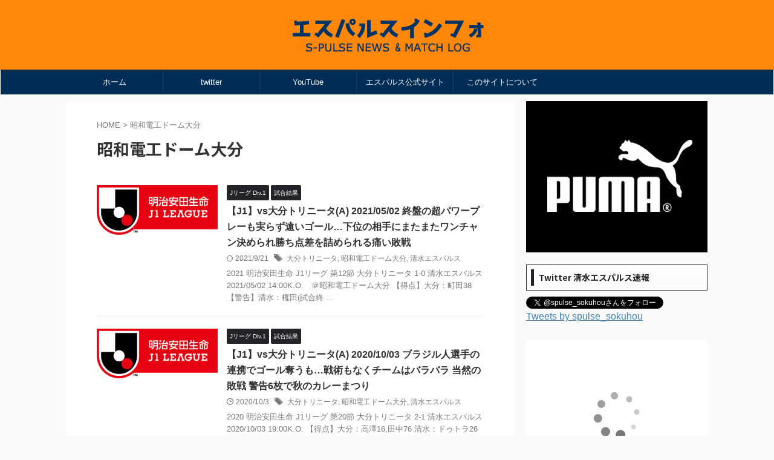

--- FILE ---
content_type: text/html; charset=UTF-8
request_url: https://spulse.info/tag/%E6%98%AD%E5%92%8C%E9%9B%BB%E5%B7%A5%E3%83%89%E3%83%BC%E3%83%A0%E5%A4%A7%E5%88%86
body_size: 11739
content:
<!DOCTYPE html>
<!--[if lt IE 7]>
<html class="ie6" lang="ja"> <![endif]-->
<!--[if IE 7]>
<html class="i7" lang="ja"> <![endif]-->
<!--[if IE 8]>
<html class="ie" lang="ja"> <![endif]-->
<!--[if gt IE 8]><!-->
<html lang="ja" class="s-navi-search-overlay ">
	<!--<![endif]-->
	<head prefix="og: http://ogp.me/ns# fb: http://ogp.me/ns/fb# article: http://ogp.me/ns/article#">
		
	<!-- Global site tag (gtag.js) - Google Analytics -->
	<script async src="https://www.googletagmanager.com/gtag/js?id=UA-41762937-1"></script>
	<script>
	  window.dataLayer = window.dataLayer || [];
	  function gtag(){dataLayer.push(arguments);}
	  gtag('js', new Date());

	  gtag('config', 'UA-41762937-1');
	</script>
			<meta charset="UTF-8" >
		<meta name="viewport" content="width=device-width,initial-scale=1.0,user-scalable=no,viewport-fit=cover">
		<meta name="format-detection" content="telephone=no" >
		<meta name="referrer" content="no-referrer-when-downgrade"/>

		
		<link rel="alternate" type="application/rss+xml" title="エスパルスインフォ RSS Feed" href="https://spulse.info/feed" />
		<link rel="pingback" href="https://spulse.info/xmlrpc.php" >
		<!--[if lt IE 9]>
		<script src="https://spulse.info/wp-content/themes/affinger/js/html5shiv.js"></script>
		<![endif]-->
				<meta name='robots' content='max-image-preview:large' />
	<style>img:is([sizes="auto" i], [sizes^="auto," i]) { contain-intrinsic-size: 3000px 1500px }</style>
	<title>昭和電工ドーム大分 - エスパルスインフォ</title>
<link rel='dns-prefetch' href='//code.typesquare.com' />
<link rel='dns-prefetch' href='//ajax.googleapis.com' />
<link rel="alternate" type="application/rss+xml" title="エスパルスインフォ &raquo; フィード" href="https://spulse.info/feed" />
<link rel="alternate" type="application/rss+xml" title="エスパルスインフォ &raquo; コメントフィード" href="https://spulse.info/comments/feed" />
<link rel="alternate" type="application/rss+xml" title="エスパルスインフォ &raquo; 昭和電工ドーム大分 タグのフィード" href="https://spulse.info/tag/%e6%98%ad%e5%92%8c%e9%9b%bb%e5%b7%a5%e3%83%89%e3%83%bc%e3%83%a0%e5%a4%a7%e5%88%86/feed" />
<script type="text/javascript">
/* <![CDATA[ */
window._wpemojiSettings = {"baseUrl":"https:\/\/s.w.org\/images\/core\/emoji\/15.0.3\/72x72\/","ext":".png","svgUrl":"https:\/\/s.w.org\/images\/core\/emoji\/15.0.3\/svg\/","svgExt":".svg","source":{"concatemoji":"https:\/\/spulse.info\/wp-includes\/js\/wp-emoji-release.min.js?ver=6.7.1"}};
/*! This file is auto-generated */
!function(i,n){var o,s,e;function c(e){try{var t={supportTests:e,timestamp:(new Date).valueOf()};sessionStorage.setItem(o,JSON.stringify(t))}catch(e){}}function p(e,t,n){e.clearRect(0,0,e.canvas.width,e.canvas.height),e.fillText(t,0,0);var t=new Uint32Array(e.getImageData(0,0,e.canvas.width,e.canvas.height).data),r=(e.clearRect(0,0,e.canvas.width,e.canvas.height),e.fillText(n,0,0),new Uint32Array(e.getImageData(0,0,e.canvas.width,e.canvas.height).data));return t.every(function(e,t){return e===r[t]})}function u(e,t,n){switch(t){case"flag":return n(e,"\ud83c\udff3\ufe0f\u200d\u26a7\ufe0f","\ud83c\udff3\ufe0f\u200b\u26a7\ufe0f")?!1:!n(e,"\ud83c\uddfa\ud83c\uddf3","\ud83c\uddfa\u200b\ud83c\uddf3")&&!n(e,"\ud83c\udff4\udb40\udc67\udb40\udc62\udb40\udc65\udb40\udc6e\udb40\udc67\udb40\udc7f","\ud83c\udff4\u200b\udb40\udc67\u200b\udb40\udc62\u200b\udb40\udc65\u200b\udb40\udc6e\u200b\udb40\udc67\u200b\udb40\udc7f");case"emoji":return!n(e,"\ud83d\udc26\u200d\u2b1b","\ud83d\udc26\u200b\u2b1b")}return!1}function f(e,t,n){var r="undefined"!=typeof WorkerGlobalScope&&self instanceof WorkerGlobalScope?new OffscreenCanvas(300,150):i.createElement("canvas"),a=r.getContext("2d",{willReadFrequently:!0}),o=(a.textBaseline="top",a.font="600 32px Arial",{});return e.forEach(function(e){o[e]=t(a,e,n)}),o}function t(e){var t=i.createElement("script");t.src=e,t.defer=!0,i.head.appendChild(t)}"undefined"!=typeof Promise&&(o="wpEmojiSettingsSupports",s=["flag","emoji"],n.supports={everything:!0,everythingExceptFlag:!0},e=new Promise(function(e){i.addEventListener("DOMContentLoaded",e,{once:!0})}),new Promise(function(t){var n=function(){try{var e=JSON.parse(sessionStorage.getItem(o));if("object"==typeof e&&"number"==typeof e.timestamp&&(new Date).valueOf()<e.timestamp+604800&&"object"==typeof e.supportTests)return e.supportTests}catch(e){}return null}();if(!n){if("undefined"!=typeof Worker&&"undefined"!=typeof OffscreenCanvas&&"undefined"!=typeof URL&&URL.createObjectURL&&"undefined"!=typeof Blob)try{var e="postMessage("+f.toString()+"("+[JSON.stringify(s),u.toString(),p.toString()].join(",")+"));",r=new Blob([e],{type:"text/javascript"}),a=new Worker(URL.createObjectURL(r),{name:"wpTestEmojiSupports"});return void(a.onmessage=function(e){c(n=e.data),a.terminate(),t(n)})}catch(e){}c(n=f(s,u,p))}t(n)}).then(function(e){for(var t in e)n.supports[t]=e[t],n.supports.everything=n.supports.everything&&n.supports[t],"flag"!==t&&(n.supports.everythingExceptFlag=n.supports.everythingExceptFlag&&n.supports[t]);n.supports.everythingExceptFlag=n.supports.everythingExceptFlag&&!n.supports.flag,n.DOMReady=!1,n.readyCallback=function(){n.DOMReady=!0}}).then(function(){return e}).then(function(){var e;n.supports.everything||(n.readyCallback(),(e=n.source||{}).concatemoji?t(e.concatemoji):e.wpemoji&&e.twemoji&&(t(e.twemoji),t(e.wpemoji)))}))}((window,document),window._wpemojiSettings);
/* ]]> */
</script>
<style id='wp-emoji-styles-inline-css' type='text/css'>

	img.wp-smiley, img.emoji {
		display: inline !important;
		border: none !important;
		box-shadow: none !important;
		height: 1em !important;
		width: 1em !important;
		margin: 0 0.07em !important;
		vertical-align: -0.1em !important;
		background: none !important;
		padding: 0 !important;
	}
</style>
<link rel='stylesheet' id='wp-block-library-css' href='https://spulse.info/wp-includes/css/dist/block-library/style.min.css?ver=6.7.1' type='text/css' media='all' />
<style id='classic-theme-styles-inline-css' type='text/css'>
/*! This file is auto-generated */
.wp-block-button__link{color:#fff;background-color:#32373c;border-radius:9999px;box-shadow:none;text-decoration:none;padding:calc(.667em + 2px) calc(1.333em + 2px);font-size:1.125em}.wp-block-file__button{background:#32373c;color:#fff;text-decoration:none}
</style>
<style id='global-styles-inline-css' type='text/css'>
:root{--wp--preset--aspect-ratio--square: 1;--wp--preset--aspect-ratio--4-3: 4/3;--wp--preset--aspect-ratio--3-4: 3/4;--wp--preset--aspect-ratio--3-2: 3/2;--wp--preset--aspect-ratio--2-3: 2/3;--wp--preset--aspect-ratio--16-9: 16/9;--wp--preset--aspect-ratio--9-16: 9/16;--wp--preset--color--black: #000000;--wp--preset--color--cyan-bluish-gray: #abb8c3;--wp--preset--color--white: #ffffff;--wp--preset--color--pale-pink: #f78da7;--wp--preset--color--vivid-red: #cf2e2e;--wp--preset--color--luminous-vivid-orange: #ff6900;--wp--preset--color--luminous-vivid-amber: #fcb900;--wp--preset--color--light-green-cyan: #eefaff;--wp--preset--color--vivid-green-cyan: #00d084;--wp--preset--color--pale-cyan-blue: #1DA1F2;--wp--preset--color--vivid-cyan-blue: #1877f2;--wp--preset--color--vivid-purple: #9b51e0;--wp--preset--color--soft-red: #e92f3d;--wp--preset--color--light-grayish-red: #fdf0f2;--wp--preset--color--vivid-yellow: #ffc107;--wp--preset--color--very-pale-yellow: #fffde7;--wp--preset--color--very-light-gray: #fafafa;--wp--preset--color--very-dark-gray: #313131;--wp--preset--color--original-color-a: #00B900;--wp--preset--color--original-color-b: #f4fff4;--wp--preset--color--original-color-c: #F3E5F5;--wp--preset--color--original-color-d: #9E9D24;--wp--preset--gradient--vivid-cyan-blue-to-vivid-purple: linear-gradient(135deg,rgba(6,147,227,1) 0%,rgb(155,81,224) 100%);--wp--preset--gradient--light-green-cyan-to-vivid-green-cyan: linear-gradient(135deg,rgb(122,220,180) 0%,rgb(0,208,130) 100%);--wp--preset--gradient--luminous-vivid-amber-to-luminous-vivid-orange: linear-gradient(135deg,rgba(252,185,0,1) 0%,rgba(255,105,0,1) 100%);--wp--preset--gradient--luminous-vivid-orange-to-vivid-red: linear-gradient(135deg,rgba(255,105,0,1) 0%,rgb(207,46,46) 100%);--wp--preset--gradient--very-light-gray-to-cyan-bluish-gray: linear-gradient(135deg,rgb(238,238,238) 0%,rgb(169,184,195) 100%);--wp--preset--gradient--cool-to-warm-spectrum: linear-gradient(135deg,rgb(74,234,220) 0%,rgb(151,120,209) 20%,rgb(207,42,186) 40%,rgb(238,44,130) 60%,rgb(251,105,98) 80%,rgb(254,248,76) 100%);--wp--preset--gradient--blush-light-purple: linear-gradient(135deg,rgb(255,206,236) 0%,rgb(152,150,240) 100%);--wp--preset--gradient--blush-bordeaux: linear-gradient(135deg,rgb(254,205,165) 0%,rgb(254,45,45) 50%,rgb(107,0,62) 100%);--wp--preset--gradient--luminous-dusk: linear-gradient(135deg,rgb(255,203,112) 0%,rgb(199,81,192) 50%,rgb(65,88,208) 100%);--wp--preset--gradient--pale-ocean: linear-gradient(135deg,rgb(255,245,203) 0%,rgb(182,227,212) 50%,rgb(51,167,181) 100%);--wp--preset--gradient--electric-grass: linear-gradient(135deg,rgb(202,248,128) 0%,rgb(113,206,126) 100%);--wp--preset--gradient--midnight: linear-gradient(135deg,rgb(2,3,129) 0%,rgb(40,116,252) 100%);--wp--preset--font-size--small: 0.9px;--wp--preset--font-size--medium: 20px;--wp--preset--font-size--large: 1.5px;--wp--preset--font-size--x-large: 42px;--wp--preset--font-size--st-regular: 1px;--wp--preset--font-size--huge: 3px;--wp--preset--spacing--20: 0.44rem;--wp--preset--spacing--30: 0.67rem;--wp--preset--spacing--40: 1rem;--wp--preset--spacing--50: 1.5rem;--wp--preset--spacing--60: 2.25rem;--wp--preset--spacing--70: 3.38rem;--wp--preset--spacing--80: 5.06rem;--wp--preset--shadow--natural: 6px 6px 9px rgba(0, 0, 0, 0.2);--wp--preset--shadow--deep: 12px 12px 50px rgba(0, 0, 0, 0.4);--wp--preset--shadow--sharp: 6px 6px 0px rgba(0, 0, 0, 0.2);--wp--preset--shadow--outlined: 6px 6px 0px -3px rgba(255, 255, 255, 1), 6px 6px rgba(0, 0, 0, 1);--wp--preset--shadow--crisp: 6px 6px 0px rgba(0, 0, 0, 1);}:where(.is-layout-flex){gap: 0.5em;}:where(.is-layout-grid){gap: 0.5em;}body .is-layout-flex{display: flex;}.is-layout-flex{flex-wrap: wrap;align-items: center;}.is-layout-flex > :is(*, div){margin: 0;}body .is-layout-grid{display: grid;}.is-layout-grid > :is(*, div){margin: 0;}:where(.wp-block-columns.is-layout-flex){gap: 2em;}:where(.wp-block-columns.is-layout-grid){gap: 2em;}:where(.wp-block-post-template.is-layout-flex){gap: 1.25em;}:where(.wp-block-post-template.is-layout-grid){gap: 1.25em;}.has-black-color{color: var(--wp--preset--color--black) !important;}.has-cyan-bluish-gray-color{color: var(--wp--preset--color--cyan-bluish-gray) !important;}.has-white-color{color: var(--wp--preset--color--white) !important;}.has-pale-pink-color{color: var(--wp--preset--color--pale-pink) !important;}.has-vivid-red-color{color: var(--wp--preset--color--vivid-red) !important;}.has-luminous-vivid-orange-color{color: var(--wp--preset--color--luminous-vivid-orange) !important;}.has-luminous-vivid-amber-color{color: var(--wp--preset--color--luminous-vivid-amber) !important;}.has-light-green-cyan-color{color: var(--wp--preset--color--light-green-cyan) !important;}.has-vivid-green-cyan-color{color: var(--wp--preset--color--vivid-green-cyan) !important;}.has-pale-cyan-blue-color{color: var(--wp--preset--color--pale-cyan-blue) !important;}.has-vivid-cyan-blue-color{color: var(--wp--preset--color--vivid-cyan-blue) !important;}.has-vivid-purple-color{color: var(--wp--preset--color--vivid-purple) !important;}.has-black-background-color{background-color: var(--wp--preset--color--black) !important;}.has-cyan-bluish-gray-background-color{background-color: var(--wp--preset--color--cyan-bluish-gray) !important;}.has-white-background-color{background-color: var(--wp--preset--color--white) !important;}.has-pale-pink-background-color{background-color: var(--wp--preset--color--pale-pink) !important;}.has-vivid-red-background-color{background-color: var(--wp--preset--color--vivid-red) !important;}.has-luminous-vivid-orange-background-color{background-color: var(--wp--preset--color--luminous-vivid-orange) !important;}.has-luminous-vivid-amber-background-color{background-color: var(--wp--preset--color--luminous-vivid-amber) !important;}.has-light-green-cyan-background-color{background-color: var(--wp--preset--color--light-green-cyan) !important;}.has-vivid-green-cyan-background-color{background-color: var(--wp--preset--color--vivid-green-cyan) !important;}.has-pale-cyan-blue-background-color{background-color: var(--wp--preset--color--pale-cyan-blue) !important;}.has-vivid-cyan-blue-background-color{background-color: var(--wp--preset--color--vivid-cyan-blue) !important;}.has-vivid-purple-background-color{background-color: var(--wp--preset--color--vivid-purple) !important;}.has-black-border-color{border-color: var(--wp--preset--color--black) !important;}.has-cyan-bluish-gray-border-color{border-color: var(--wp--preset--color--cyan-bluish-gray) !important;}.has-white-border-color{border-color: var(--wp--preset--color--white) !important;}.has-pale-pink-border-color{border-color: var(--wp--preset--color--pale-pink) !important;}.has-vivid-red-border-color{border-color: var(--wp--preset--color--vivid-red) !important;}.has-luminous-vivid-orange-border-color{border-color: var(--wp--preset--color--luminous-vivid-orange) !important;}.has-luminous-vivid-amber-border-color{border-color: var(--wp--preset--color--luminous-vivid-amber) !important;}.has-light-green-cyan-border-color{border-color: var(--wp--preset--color--light-green-cyan) !important;}.has-vivid-green-cyan-border-color{border-color: var(--wp--preset--color--vivid-green-cyan) !important;}.has-pale-cyan-blue-border-color{border-color: var(--wp--preset--color--pale-cyan-blue) !important;}.has-vivid-cyan-blue-border-color{border-color: var(--wp--preset--color--vivid-cyan-blue) !important;}.has-vivid-purple-border-color{border-color: var(--wp--preset--color--vivid-purple) !important;}.has-vivid-cyan-blue-to-vivid-purple-gradient-background{background: var(--wp--preset--gradient--vivid-cyan-blue-to-vivid-purple) !important;}.has-light-green-cyan-to-vivid-green-cyan-gradient-background{background: var(--wp--preset--gradient--light-green-cyan-to-vivid-green-cyan) !important;}.has-luminous-vivid-amber-to-luminous-vivid-orange-gradient-background{background: var(--wp--preset--gradient--luminous-vivid-amber-to-luminous-vivid-orange) !important;}.has-luminous-vivid-orange-to-vivid-red-gradient-background{background: var(--wp--preset--gradient--luminous-vivid-orange-to-vivid-red) !important;}.has-very-light-gray-to-cyan-bluish-gray-gradient-background{background: var(--wp--preset--gradient--very-light-gray-to-cyan-bluish-gray) !important;}.has-cool-to-warm-spectrum-gradient-background{background: var(--wp--preset--gradient--cool-to-warm-spectrum) !important;}.has-blush-light-purple-gradient-background{background: var(--wp--preset--gradient--blush-light-purple) !important;}.has-blush-bordeaux-gradient-background{background: var(--wp--preset--gradient--blush-bordeaux) !important;}.has-luminous-dusk-gradient-background{background: var(--wp--preset--gradient--luminous-dusk) !important;}.has-pale-ocean-gradient-background{background: var(--wp--preset--gradient--pale-ocean) !important;}.has-electric-grass-gradient-background{background: var(--wp--preset--gradient--electric-grass) !important;}.has-midnight-gradient-background{background: var(--wp--preset--gradient--midnight) !important;}.has-small-font-size{font-size: var(--wp--preset--font-size--small) !important;}.has-medium-font-size{font-size: var(--wp--preset--font-size--medium) !important;}.has-large-font-size{font-size: var(--wp--preset--font-size--large) !important;}.has-x-large-font-size{font-size: var(--wp--preset--font-size--x-large) !important;}
:where(.wp-block-post-template.is-layout-flex){gap: 1.25em;}:where(.wp-block-post-template.is-layout-grid){gap: 1.25em;}
:where(.wp-block-columns.is-layout-flex){gap: 2em;}:where(.wp-block-columns.is-layout-grid){gap: 2em;}
:root :where(.wp-block-pullquote){font-size: 1.5em;line-height: 1.6;}
</style>
<link rel='stylesheet' id='normalize-css' href='https://spulse.info/wp-content/themes/affinger/css/normalize.css?ver=1.5.9' type='text/css' media='all' />
<link rel='stylesheet' id='st_svg-css' href='https://spulse.info/wp-content/themes/affinger/st_svg/style.css?ver=6.7.1' type='text/css' media='all' />
<link rel='stylesheet' id='slick-css' href='https://spulse.info/wp-content/themes/affinger/vendor/slick/slick.css?ver=1.8.0' type='text/css' media='all' />
<link rel='stylesheet' id='slick-theme-css' href='https://spulse.info/wp-content/themes/affinger/vendor/slick/slick-theme.css?ver=1.8.0' type='text/css' media='all' />
<link rel='stylesheet' id='fonts-googleapis-notosansjp-css' href='//fonts.googleapis.com/css?family=Noto+Sans+JP%3A400%2C700&#038;display=swap&#038;subset=japanese&#038;ver=6.7.1' type='text/css' media='all' />
<link rel='stylesheet' id='style-css' href='https://spulse.info/wp-content/themes/affinger/style.css?ver=6.7.1' type='text/css' media='all' />
<link rel='stylesheet' id='child-style-css' href='https://spulse.info/wp-content/themes/affinger-child/style.css?ver=6.7.1' type='text/css' media='all' />
<link rel='stylesheet' id='single-css' href='https://spulse.info/wp-content/themes/affinger/st-rankcss.php' type='text/css' media='all' />
<style id='akismet-widget-style-inline-css' type='text/css'>

			.a-stats {
				--akismet-color-mid-green: #357b49;
				--akismet-color-white: #fff;
				--akismet-color-light-grey: #f6f7f7;

				max-width: 350px;
				width: auto;
			}

			.a-stats * {
				all: unset;
				box-sizing: border-box;
			}

			.a-stats strong {
				font-weight: 600;
			}

			.a-stats a.a-stats__link,
			.a-stats a.a-stats__link:visited,
			.a-stats a.a-stats__link:active {
				background: var(--akismet-color-mid-green);
				border: none;
				box-shadow: none;
				border-radius: 8px;
				color: var(--akismet-color-white);
				cursor: pointer;
				display: block;
				font-family: -apple-system, BlinkMacSystemFont, 'Segoe UI', 'Roboto', 'Oxygen-Sans', 'Ubuntu', 'Cantarell', 'Helvetica Neue', sans-serif;
				font-weight: 500;
				padding: 12px;
				text-align: center;
				text-decoration: none;
				transition: all 0.2s ease;
			}

			/* Extra specificity to deal with TwentyTwentyOne focus style */
			.widget .a-stats a.a-stats__link:focus {
				background: var(--akismet-color-mid-green);
				color: var(--akismet-color-white);
				text-decoration: none;
			}

			.a-stats a.a-stats__link:hover {
				filter: brightness(110%);
				box-shadow: 0 4px 12px rgba(0, 0, 0, 0.06), 0 0 2px rgba(0, 0, 0, 0.16);
			}

			.a-stats .count {
				color: var(--akismet-color-white);
				display: block;
				font-size: 1.5em;
				line-height: 1.4;
				padding: 0 13px;
				white-space: nowrap;
			}
		
</style>
<link rel='stylesheet' id='st-themecss-css' href='https://spulse.info/wp-content/themes/affinger/st-themecss-loader.php?ver=6.7.1' type='text/css' media='all' />
<script type="text/javascript" src="//ajax.googleapis.com/ajax/libs/jquery/1.11.3/jquery.min.js?ver=1.11.3" id="jquery-js"></script>
<script type="text/javascript" src="//code.typesquare.com/static/5b0e3c4aee6847bda5a036abac1e024a/ts307f.js?fadein=0&amp;ver=2.0.4" id="typesquare_std-js"></script>
<link rel="https://api.w.org/" href="https://spulse.info/wp-json/" /><link rel="alternate" title="JSON" type="application/json" href="https://spulse.info/wp-json/wp/v2/tags/381" /><link rel="EditURI" type="application/rsd+xml" title="RSD" href="https://spulse.info/xmlrpc.php?rsd" />
<meta name="generator" content="WordPress 6.7.1" />
<link rel="icon" href="https://spulse.info/wp-content/uploads/2021/09/cropped-f5IGXzsV_400x400-32x32.png" sizes="32x32" />
<link rel="icon" href="https://spulse.info/wp-content/uploads/2021/09/cropped-f5IGXzsV_400x400-192x192.png" sizes="192x192" />
<link rel="apple-touch-icon" href="https://spulse.info/wp-content/uploads/2021/09/cropped-f5IGXzsV_400x400-180x180.png" />
<meta name="msapplication-TileImage" content="https://spulse.info/wp-content/uploads/2021/09/cropped-f5IGXzsV_400x400-270x270.png" />
		<style type="text/css" id="wp-custom-css">
			#headbox-bg {
    background: #FF8709;
}
#st-menuwide {
    background: #002D55;
}

#st-menuwide {
    border-top-color: #002D55;
    border-bottom-color: #FFFFFF;
    border-left-color: #FFFFFF;
    border-right-color: #FFFFFF;
}
#headbox {
    max-width: 350px;
    align-items: center;
}
h3:not([class^="is-style-st-heading-custom-"]):not([class*=" is-style-st-heading-custom-"]):not(.st-css-no):not(.st-matome):not(.rankh3):not(.post-card-title):not(#reply-title) {
    color: #FF4F02;
}		</style>
				
<!-- OGP -->

<meta property="og:type" content="website">
<meta property="og:title" content="エスパルスインフォ">
<meta property="og:url" content="https://spulse.info">
<meta property="og:description" content="">
<meta property="og:site_name" content="エスパルスインフォ">
<meta property="og:image" content="https://spulse.info/wp-content/themes/affinger/images/no-img.png">


				<meta name="twitter:card" content="summary_large_image">
	
	<meta name="twitter:site" content="@spulse_sokuhou">
	<meta name="twitter:title" content="エスパルスインフォ">
	<meta name="twitter:description" content="">
	<meta name="twitter:image" content="https://spulse.info/wp-content/themes/affinger/images/no-img.png">
<!-- /OGP -->
		


<script>
	(function (window, document, $, undefined) {
		'use strict';

		var SlideBox = (function () {
			/**
			 * @param $element
			 *
			 * @constructor
			 */
			function SlideBox($element) {
				this._$element = $element;
			}

			SlideBox.prototype.$content = function () {
				return this._$element.find('[data-st-slidebox-content]');
			};

			SlideBox.prototype.$toggle = function () {
				return this._$element.find('[data-st-slidebox-toggle]');
			};

			SlideBox.prototype.$icon = function () {
				return this._$element.find('[data-st-slidebox-icon]');
			};

			SlideBox.prototype.$text = function () {
				return this._$element.find('[data-st-slidebox-text]');
			};

			SlideBox.prototype.is_expanded = function () {
				return !!(this._$element.filter('[data-st-slidebox-expanded="true"]').length);
			};

			SlideBox.prototype.expand = function () {
				var self = this;

				this.$content().slideDown()
					.promise()
					.then(function () {
						var $icon = self.$icon();
						var $text = self.$text();

						$icon.removeClass($icon.attr('data-st-slidebox-icon-collapsed'))
							.addClass($icon.attr('data-st-slidebox-icon-expanded'))

						$text.text($text.attr('data-st-slidebox-text-expanded'))

						self._$element.removeClass('is-collapsed')
							.addClass('is-expanded');

						self._$element.attr('data-st-slidebox-expanded', 'true');
					});
			};

			SlideBox.prototype.collapse = function () {
				var self = this;

				this.$content().slideUp()
					.promise()
					.then(function () {
						var $icon = self.$icon();
						var $text = self.$text();

						$icon.removeClass($icon.attr('data-st-slidebox-icon-expanded'))
							.addClass($icon.attr('data-st-slidebox-icon-collapsed'))

						$text.text($text.attr('data-st-slidebox-text-collapsed'))

						self._$element.removeClass('is-expanded')
							.addClass('is-collapsed');

						self._$element.attr('data-st-slidebox-expanded', 'false');
					});
			};

			SlideBox.prototype.toggle = function () {
				if (this.is_expanded()) {
					this.collapse();
				} else {
					this.expand();
				}
			};

			SlideBox.prototype.add_event_listeners = function () {
				var self = this;

				this.$toggle().on('click', function (event) {
					self.toggle();
				});
			};

			SlideBox.prototype.initialize = function () {
				this.add_event_listeners();
			};

			return SlideBox;
		}());

		function on_ready() {
			var slideBoxes = [];

			$('[data-st-slidebox]').each(function () {
				var $element = $(this);
				var slideBox = new SlideBox($element);

				slideBoxes.push(slideBox);

				slideBox.initialize();
			});

			return slideBoxes;
		}

		$(on_ready);
	}(window, window.document, jQuery));
</script>

	<script>
		jQuery(function(){
		jQuery('.post h2:not([class^="is-style-st-heading-custom-"]):not([class*=" is-style-st-heading-custom-"]):not(.st-css-no2) , .h2modoki').wrapInner('<span class="st-dash-design"></span>');
		})
	</script>

<script>
	jQuery(function(){
		jQuery("#toc_container:not(:has(ul ul))").addClass("only-toc");
		jQuery(".st-ac-box ul:has(.cat-item)").each(function(){
			jQuery(this).addClass("st-ac-cat");
		});
	});
</script>

<script>
	jQuery(function(){
						jQuery('.st-star').parent('.rankh4').css('padding-bottom','5px'); // スターがある場合のランキング見出し調整
	});
</script>



	<script>
		$(function() {
			$('.is-style-st-paragraph-kaiwa').wrapInner('<span class="st-paragraph-kaiwa-text">');
		});
	</script>

	<script>
		$(function() {
			$('.is-style-st-paragraph-kaiwa-b').wrapInner('<span class="st-paragraph-kaiwa-text">');
		});
	</script>

<script>
	/* 段落スタイルを調整 */
	$(function() {
		$( '[class^="is-style-st-paragraph-"],[class*=" is-style-st-paragraph-"]' ).wrapInner( '<span class="st-noflex"></span>' );
	});
</script>

			</head>
	<body class="archive tag tag-381 not-front-page" >
				<div id="st-ami">
				<div id="wrapper" class="">
				<div id="wrapper-in">
					
<header id="">
	<div id="header-full">
		<div id="headbox-bg">
			<div id="headbox">

					<nav id="s-navi" class="pcnone" data-st-nav data-st-nav-type="normal">
		<dl class="acordion is-active" data-st-nav-primary>
			<dt class="trigger">
				<p class="acordion_button"><span class="op op-menu"><i class="st-fa st-svg-menu"></i></span></p>

				
									<div id="st-mobile-logo"></div>
				
				<!-- 追加メニュー -->
				
				<!-- 追加メニュー2 -->
				
			</dt>

			<dd class="acordion_tree">
				<div class="acordion_tree_content">

					

												<div class="menu"><ul>
<li class="page_item page-item-7052"><a href="https://spulse.info/twitter"><span class="menu-item-label">twitter</span></a></li>
<li class="page_item page-item-1533"><a href="https://spulse.info/about"><span class="menu-item-label">このサイトについて</span></a></li>
</ul></div>
						<div class="clear"></div>

					
				</div>
			</dd>

					</dl>

					</nav>

									<div id="header-l">
						
						<div id="st-text-logo">
							
    
		
			<!-- キャプション -->
			
				          		 	 <p class="descr sitenametop">
           		     	           			 </p>
				
			
			<!-- ロゴ又はブログ名 -->
			          		  <p class="sitename"><a href="https://spulse.info/">
              		                    		  <img class="sitename-bottom" alt="エスパルスインフォ" src="https://spulse.info/wp-content/uploads/2021/09/spulseinfo2021.png" >
               		           		  </a></p>
        				<!-- ロゴ又はブログ名ここまで -->

		
	
						</div>
					</div><!-- /#header-l -->
				
				<div id="header-r" class="smanone">
					
				</div><!-- /#header-r -->

			</div><!-- /#headbox -->
		</div><!-- /#headbox-bg clearfix -->

		
		
		
		
			

<div id="gazou-wide">
			<div id="st-menubox">
			<div id="st-menuwide">
				<nav class="smanone clearfix"><ul id="menu-%e3%83%98%e3%83%83%e3%83%80%e3%83%a1%e3%83%8b%e3%83%a5%e3%83%bc" class="menu"><li id="menu-item-7" class="menu-item menu-item-type-custom menu-item-object-custom menu-item-home menu-item-7"><a href="https://spulse.info/">ホーム</a></li>
<li id="menu-item-12299" class="menu-item menu-item-type-custom menu-item-object-custom menu-item-12299"><a href="https://twitter.com/spulse_sokuhou">twitter</a></li>
<li id="menu-item-4821" class="menu-item menu-item-type-custom menu-item-object-custom menu-item-4821"><a href="https://www.youtube.com/channel/UCdL7QGhL8K2NRgYLQGpOx9Q">YouTube</a></li>
<li id="menu-item-12301" class="menu-item menu-item-type-custom menu-item-object-custom menu-item-12301"><a href="https://www.s-pulse.co.jp/">エスパルス公式サイト</a></li>
<li id="menu-item-12271" class="menu-item menu-item-type-post_type menu-item-object-page menu-item-12271"><a href="https://spulse.info/about">このサイトについて</a></li>
</ul></nav>			</div>
		</div>
						<div id="st-headerbox">
				<div id="st-header">
				</div>
			</div>
			</div>
	
	</div><!-- #header-full -->

	





</header>

					<div id="content-w">

					
					

<div id="content" class="clearfix">
	<div id="contentInner">
		<main >
			<article>
				<!--ぱんくず -->
									<div id="breadcrumb">
					<ol>
						<li><a href="https://spulse.info"><span>HOME</span></a> > </li>
						<li>昭和電工ドーム大分</li>
					</ol>
					</div>
								<!--/ ぱんくず -->
				<!--ループ開始-->
				<div class="post">
					<h1 class="entry-title">
													昭和電工ドーム大分											</h1>
				</div><!-- /post -->
				<aside>
					<div class="kanren ">
					<dl class="clearfix">
			<dt><a href="https://spulse.info/matchresult/12040.html">
											<img width="300" height="123" src="https://spulse.info/wp-content/uploads/2020/09/j1logo.png" class="attachment-full size-full wp-post-image" alt="" decoding="async" />									</a></dt>
			<dd>
				
	
	<p class="st-catgroup itiran-category">
		<a href="https://spulse.info/category/matchresult/jleaguediv1" title="View all posts in Jリーグ Div.1" rel="category tag"><span class="catname st-catid21">Jリーグ Div.1</span></a> <a href="https://spulse.info/category/matchresult" title="View all posts in 試合結果" rel="category tag"><span class="catname st-catid2">試合結果</span></a>	</p>
				<h3><a href="https://spulse.info/matchresult/12040.html">
						【J1】vs大分トリニータ(A) 2021/05/02 終盤の超パワープレーも実らず遠いゴール…下位の相手にまたまたワンチャン決められ勝ち点差を詰められる痛い敗戦					</a></h3>

					<div class="blog_info">
		<p>
							<i class="st-fa st-svg-refresh"></i>2021/9/21										&nbsp;<span class="pcone">
						<i class="st-fa st-svg-tags"></i>&nbsp;<a href="https://spulse.info/tag/%e5%a4%a7%e5%88%86%e3%83%88%e3%83%aa%e3%83%8b%e3%83%bc%e3%82%bf" rel="tag">大分トリニータ</a>, <a href="https://spulse.info/tag/%e6%98%ad%e5%92%8c%e9%9b%bb%e5%b7%a5%e3%83%89%e3%83%bc%e3%83%a0%e5%a4%a7%e5%88%86" rel="tag">昭和電工ドーム大分</a>, <a href="https://spulse.info/tag/%e6%b8%85%e6%b0%b4%e3%82%a8%e3%82%b9%e3%83%91%e3%83%ab%e3%82%b9" rel="tag">清水エスパルス</a>				</span></p>
				</div>

					<div class="st-excerpt smanone">
		<p>2021 明治安田生命 J1リーグ 第12節 大分トリニータ 1-0 清水エスパルス 2021/05/02 14:00K.O.　＠昭和電工ドーム大分 【得点】大分：町田38 【警告】清水：権田(試合終 ... </p>
	</div>
							</dd>
		</dl>
					<dl class="clearfix">
			<dt><a href="https://spulse.info/matchresult/11730.html">
											<img width="300" height="123" src="https://spulse.info/wp-content/uploads/2020/09/j1logo.png" class="attachment-full size-full wp-post-image" alt="" decoding="async" />									</a></dt>
			<dd>
				
	
	<p class="st-catgroup itiran-category">
		<a href="https://spulse.info/category/matchresult/jleaguediv1" title="View all posts in Jリーグ Div.1" rel="category tag"><span class="catname st-catid21">Jリーグ Div.1</span></a> <a href="https://spulse.info/category/matchresult" title="View all posts in 試合結果" rel="category tag"><span class="catname st-catid2">試合結果</span></a>	</p>
				<h3><a href="https://spulse.info/matchresult/11730.html">
						【J1】vs大分トリニータ(A) 2020/10/03 ブラジル人選手の連携でゴール奪うも…戦術もなくチームはバラバラ 当然の敗戦 警告6枚で秋のカレーまつり					</a></h3>

					<div class="blog_info">
		<p>
							<i class="st-fa st-svg-clock-o"></i>2020/10/3										&nbsp;<span class="pcone">
						<i class="st-fa st-svg-tags"></i>&nbsp;<a href="https://spulse.info/tag/%e5%a4%a7%e5%88%86%e3%83%88%e3%83%aa%e3%83%8b%e3%83%bc%e3%82%bf" rel="tag">大分トリニータ</a>, <a href="https://spulse.info/tag/%e6%98%ad%e5%92%8c%e9%9b%bb%e5%b7%a5%e3%83%89%e3%83%bc%e3%83%a0%e5%a4%a7%e5%88%86" rel="tag">昭和電工ドーム大分</a>, <a href="https://spulse.info/tag/%e6%b8%85%e6%b0%b4%e3%82%a8%e3%82%b9%e3%83%91%e3%83%ab%e3%82%b9" rel="tag">清水エスパルス</a>				</span></p>
				</div>

					<div class="st-excerpt smanone">
		<p>2020 明治安田生命 J1リーグ 第20節 大分トリニータ 2-1 清水エスパルス 2020/10/03 19:00K.O. 【得点】大分：高澤16,田中76 清水：ドゥトラ26 【警告】清水：ドゥ ... </p>
	</div>
							</dd>
		</dl>
					<dl class="clearfix">
			<dt><a href="https://spulse.info/matchresult/10965.html">
											<img width="212" height="300" src="https://spulse.info/wp-content/uploads/2019/02/2019MYJ1.png" class="attachment-full size-full wp-post-image" alt="" decoding="async" fetchpriority="high" />									</a></dt>
			<dd>
				
	
	<p class="st-catgroup itiran-category">
		<a href="https://spulse.info/category/matchresult/jleaguediv1" title="View all posts in Jリーグ Div.1" rel="category tag"><span class="catname st-catid21">Jリーグ Div.1</span></a> <a href="https://spulse.info/category/matchresult" title="View all posts in 試合結果" rel="category tag"><span class="catname st-catid2">試合結果</span></a>	</p>
				<h3><a href="https://spulse.info/matchresult/10965.html">
						【J1】vs大分トリニータ(A)  2019/05/18 篠田清水初戦 アグレッシブに戦いドロー 連敗を止め敵地で価値ある勝ち点1獲得					</a></h3>

					<div class="blog_info">
		<p>
							<i class="st-fa st-svg-clock-o"></i>2019/5/18										&nbsp;<span class="pcone">
						<i class="st-fa st-svg-tags"></i>&nbsp;<a href="https://spulse.info/tag/%e5%a4%a7%e5%88%86%e3%83%88%e3%83%aa%e3%83%8b%e3%83%bc%e3%82%bf" rel="tag">大分トリニータ</a>, <a href="https://spulse.info/tag/%e6%98%ad%e5%92%8c%e9%9b%bb%e5%b7%a5%e3%83%89%e3%83%bc%e3%83%a0%e5%a4%a7%e5%88%86" rel="tag">昭和電工ドーム大分</a>, <a href="https://spulse.info/tag/%e6%b8%85%e6%b0%b4%e3%82%a8%e3%82%b9%e3%83%91%e3%83%ab%e3%82%b9" rel="tag">清水エスパルス</a>				</span></p>
				</div>

					<div class="st-excerpt smanone">
		<p>2019 明治安田生命 J1リーグ 第12節 大分トリニータ 1-1 清水エスパルス 2019/05/18 16:00K.O. 【得点】大分：岩田47　清水：ドウグラス34PK 【警告】大分：高木33 ... </p>
	</div>
							</dd>
		</dl>
	</div>
						<div class="st-pagelink">
		<div class="st-pagelink-in">
				</div>
	</div>
				</aside>
			</article>
		</main>
	</div>
	<!-- /#contentInner -->
	<div id="side">
	<aside>

					<div class="side-topad">
				<div id="custom_html-11" class="widget_text ad widget_custom_html"><div class="textwidget custom-html-widget"><p>
<a href="https://linksynergy.jrs5.com/fs-bin/click?id=N1pTmPDiqCE&offerid=347625.80&type=4&subid=0"><img alt="PUMA ONLINE STORE" border="0" src="https://images.puma.net/images/fn/%7Eregional%7EJPN%7Eothers%7EAffiliate%7ELogo%7Elogo_300_250.jpg/fmt/jpg"></a><img border="0" width="1" height="1" src="https://ad.linksynergy.com/fs-bin/show?id=N1pTmPDiqCE&bids=347625.80&type=4&subid=0">
</p>

</div></div>			</div>
		
							
					<div id="mybox">
				<div id="custom_html-3" class="widget_text ad widget_custom_html"><p class="st-widgets-title"><span>Twitter 清水エスパルス速報</span></p><div class="textwidget custom-html-widget"><a href="https://twitter.com/spulse_sokuhou?ref_src=twsrc%5Etfw" class="twitter-follow-button" data-show-count="false">Follow @spulse_sokuhou</a><script async src="https://platform.twitter.com/widgets.js" charset="utf-8"></script>
<a class="twitter-timeline" data-lang="ja" data-height="1200" href="https://twitter.com/spulse_sokuhou?ref_src=twsrc%5Etfw">Tweets by spulse_sokuhou</a> <script async src="https://platform.twitter.com/widgets.js" charset="utf-8"></script> </div></div>			</div>
		
		<div id="scrollad">
						<!--ここにgoogleアドセンスコードを貼ると規約違反になるので注意して下さい-->
	<div id="custom_html-2" class="widget_text ad widget_custom_html"><div class="textwidget custom-html-widget"><!-- Rakuten Widget FROM HERE --><script type="text/javascript">rakuten_design="slide";rakuten_affiliateId="0087465c.08d1e6cc.1121e07e.cc7b6d79";rakuten_items="ctsmatch";rakuten_genreId=0;rakuten_size="300x250";rakuten_target="_blank";rakuten_theme="gray";rakuten_border="off";rakuten_auto_mode="on";rakuten_genre_title="off";rakuten_recommend="on";</script><script type="text/javascript" src="https://xml.affiliate.rakuten.co.jp/widget/js/rakuten_widget.js"></script><!-- Rakuten Widget TO HERE --></div></div>			
		</div>
	</aside>
</div>
<!-- /#side -->
</div>
<!--/#content -->
</div><!-- /contentw -->



<footer>
	<div id="footer">
		<div id="footer-in">
			
							<div id="st-footer-logo-wrapper">
					
	<div id="st-text-logo">

		<h3 class="footerlogo">
			<!-- ロゴ又はブログ名 -->
							<a href="https://spulse.info/">
			
															エスパルスインフォ									
							</a>
					</h3>

					<p class="footer-description">
				<a href="https://spulse.info/"></a>
			</p>
		
	</div>


	<div class="st-footer-tel">
		
	</div>
				</div>
			
			<p class="copyr"><small>&copy; 2025 エスパルスインフォ</small></p>		</div>
	</div>
</footer>
</div>
<!-- /#wrapperin -->
</div>
<!-- /#wrapper -->
</div><!-- /#st-ami -->

		<script type="application/ld+json">[{"@context":"https:\/\/schema.org","@type":"WebSite","description":"","name":"\u30a8\u30b9\u30d1\u30eb\u30b9\u30a4\u30f3\u30d5\u30a9 S-PULSE info","url":"https:\/\/spulse.info","publisher":{"@context":"https:\/\/schema.org","@type":"Person","mainEntityOfPage":"https:\/\/spulse.info\/author\/spulse-info","name":"spulse.info","url":"https:\/\/spulse.info\/author\/spulse-info","image":{"@context":"https:\/\/schema.org","@type":"ImageObject","image":{"@context":"https:\/\/schema.org","@type":"ImageObject","url":"https:\/\/secure.gravatar.com\/avatar\/cec6bc49024d38db3fb911a886c61ab9?s=96\u0026d=mm\u0026r=g","contentUrl":"https:\/\/secure.gravatar.com\/avatar\/cec6bc49024d38db3fb911a886c61ab9?s=96\u0026d=mm\u0026r=g","height":96,"width":96},"url":"https:\/\/secure.gravatar.com\/avatar\/cec6bc49024d38db3fb911a886c61ab9?s=96\u0026d=mm\u0026r=g","contentUrl":"https:\/\/secure.gravatar.com\/avatar\/cec6bc49024d38db3fb911a886c61ab9?s=96\u0026d=mm\u0026r=g","height":96,"width":96},"sameAs":["https:\/\/spulse.info"]},"image":{"@context":"https:\/\/schema.org","@type":"ImageObject","image":{"@context":"https:\/\/schema.org","@type":"ImageObject","url":"https:\/\/spulse.info\/wp-content\/uploads\/2021\/09\/spulseinfo2021.png","contentUrl":"https:\/\/spulse.info\/wp-content\/uploads\/2021\/09\/spulseinfo2021.png","height":70,"width":350,"name":"spulseinfo2021"},"url":"https:\/\/spulse.info\/wp-content\/uploads\/2021\/09\/spulseinfo2021.png","contentUrl":"https:\/\/spulse.info\/wp-content\/uploads\/2021\/09\/spulseinfo2021.png","height":70,"width":350,"thumbnail":{"@context":"https:\/\/schema.org","@type":"ImageObject","url":"https:\/\/spulse.info\/wp-content\/uploads\/2021\/09\/spulseinfo2021.png","contentUrl":"https:\/\/spulse.info\/wp-content\/uploads\/2021\/09\/spulseinfo2021.png","height":70,"width":350,"name":"spulseinfo2021"}},"thumbnailUrl":"https:\/\/spulse.info\/wp-content\/uploads\/2021\/09\/spulseinfo2021.png"}]</script>

		<script>

</script><script type="text/javascript" src="https://spulse.info/wp-content/themes/affinger/vendor/slick/slick.js?ver=1.5.9" id="slick-js"></script>
<script type="text/javascript" id="base-js-extra">
/* <![CDATA[ */
var ST = {"ajax_url":"https:\/\/spulse.info\/wp-admin\/admin-ajax.php","expand_accordion_menu":"","sidemenu_accordion":"","is_mobile":""};
/* ]]> */
</script>
<script type="text/javascript" src="https://spulse.info/wp-content/themes/affinger/js/base.js?ver=6.7.1" id="base-js"></script>
<script type="text/javascript" src="https://spulse.info/wp-content/themes/affinger/js/scroll.js?ver=6.7.1" id="scroll-js"></script>
<script type="text/javascript" src="https://spulse.info/wp-content/themes/affinger/js/st-copy-text.js?ver=6.7.1" id="st-copy-text-js"></script>
					<div id="page-top"><a href="#wrapper" class="st-fa st-svg-angle-up"></a></div>
		</body></html>
